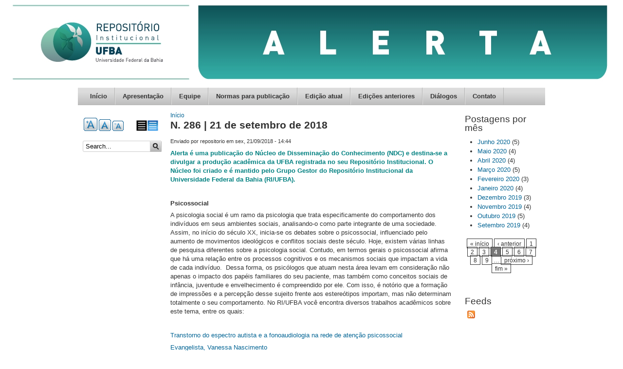

--- FILE ---
content_type: text/html; charset=utf-8
request_url: https://ndc.ufba.br/node/319?page=3
body_size: 8525
content:
<!DOCTYPE html PUBLIC "-//W3C//DTD XHTML+RDFa 1.0//EN" "http://www.w3.org/MarkUp/DTD/xhtml-rdfa-1.dtd">

<!-- paulirish.com/2008/conditional-stylesheets-vs-css-hacks-answer-neither/ -->
<!--[if lt IE 7]> <html class="no-js ie6 ie" xmlns="http://www.w3.org/1999/xhtml" xml:lang="pt-br" version="XHTML+RDFa 1.0" dir="ltr" 
  xmlns:content="http://purl.org/rss/1.0/modules/content/"
  xmlns:dc="http://purl.org/dc/terms/"
  xmlns:foaf="http://xmlns.com/foaf/0.1/"
  xmlns:og="http://ogp.me/ns#"
  xmlns:rdfs="http://www.w3.org/2000/01/rdf-schema#"
  xmlns:sioc="http://rdfs.org/sioc/ns#"
  xmlns:sioct="http://rdfs.org/sioc/types#"
  xmlns:skos="http://www.w3.org/2004/02/skos/core#"
  xmlns:xsd="http://www.w3.org/2001/XMLSchema#"> <![endif]-->
<!--[if IE 7]>    <html class="no-js ie7 ie" xmlns="http://www.w3.org/1999/xhtml" xml:lang="pt-br" version="XHTML+RDFa 1.0" dir="ltr" 
  xmlns:content="http://purl.org/rss/1.0/modules/content/"
  xmlns:dc="http://purl.org/dc/terms/"
  xmlns:foaf="http://xmlns.com/foaf/0.1/"
  xmlns:og="http://ogp.me/ns#"
  xmlns:rdfs="http://www.w3.org/2000/01/rdf-schema#"
  xmlns:sioc="http://rdfs.org/sioc/ns#"
  xmlns:sioct="http://rdfs.org/sioc/types#"
  xmlns:skos="http://www.w3.org/2004/02/skos/core#"
  xmlns:xsd="http://www.w3.org/2001/XMLSchema#"> <![endif]-->
<!--[if IE 8]>    <html class="no-js ie8 ie" xmlns="http://www.w3.org/1999/xhtml" xml:lang="pt-br" version="XHTML+RDFa 1.0" dir="ltr" 
  xmlns:content="http://purl.org/rss/1.0/modules/content/"
  xmlns:dc="http://purl.org/dc/terms/"
  xmlns:foaf="http://xmlns.com/foaf/0.1/"
  xmlns:og="http://ogp.me/ns#"
  xmlns:rdfs="http://www.w3.org/2000/01/rdf-schema#"
  xmlns:sioc="http://rdfs.org/sioc/ns#"
  xmlns:sioct="http://rdfs.org/sioc/types#"
  xmlns:skos="http://www.w3.org/2004/02/skos/core#"
  xmlns:xsd="http://www.w3.org/2001/XMLSchema#"> <![endif]-->
<!--[if IE 9]>    <html class="no-js ie9 ie" xmlns="http://www.w3.org/1999/xhtml" xml:lang="pt-br" version="XHTML+RDFa 1.0" dir="ltr" 
  xmlns:content="http://purl.org/rss/1.0/modules/content/"
  xmlns:dc="http://purl.org/dc/terms/"
  xmlns:foaf="http://xmlns.com/foaf/0.1/"
  xmlns:og="http://ogp.me/ns#"
  xmlns:rdfs="http://www.w3.org/2000/01/rdf-schema#"
  xmlns:sioc="http://rdfs.org/sioc/ns#"
  xmlns:sioct="http://rdfs.org/sioc/types#"
  xmlns:skos="http://www.w3.org/2004/02/skos/core#"
  xmlns:xsd="http://www.w3.org/2001/XMLSchema#"> <![endif]-->
<!--[if gt IE 9]><!--> <html class="no-js" xmlns="http://www.w3.org/1999/xhtml" xml:lang="pt-br" version="XHTML+RDFa 1.0" dir="ltr" 
  xmlns:content="http://purl.org/rss/1.0/modules/content/"
  xmlns:dc="http://purl.org/dc/terms/"
  xmlns:foaf="http://xmlns.com/foaf/0.1/"
  xmlns:og="http://ogp.me/ns#"
  xmlns:rdfs="http://www.w3.org/2000/01/rdf-schema#"
  xmlns:sioc="http://rdfs.org/sioc/ns#"
  xmlns:sioct="http://rdfs.org/sioc/types#"
  xmlns:skos="http://www.w3.org/2004/02/skos/core#"
  xmlns:xsd="http://www.w3.org/2001/XMLSchema#"> <!--<![endif]-->

<head profile="http://www.w3.org/1999/xhtml/vocab">
  <meta http-equiv="Content-Type" content="text/html; charset=utf-8" />
<link rel="shortlink" href="/node/319" />
<link rel="canonical" href="/node/319" />
<link rel="alternate stylesheet" type="text/css" media="screen, projection, tty, tv" title="White/Black" href="/sites/all/modules/pagestyle/css/style_white_black.css" />
<meta name="Generator" content="Drupal 7 (http://drupal.org)" />
<link rel="stylesheet" type="text/css" media="screen, projection, tty, tv" title="Padrão" href="/sites/all/modules/pagestyle/css/style_standard.css" />
  <title>N. 286 | 21 de setembro de 2018 | NDC</title>
  <style type="text/css" media="all">
@import url("https://ndc.ufba.br/modules/system/system.base.css?salt4a");
@import url("https://ndc.ufba.br/modules/system/system.menus.css?salt4a");
@import url("https://ndc.ufba.br/modules/system/system.messages.css?salt4a");
@import url("https://ndc.ufba.br/modules/system/system.theme.css?salt4a");
</style>
<style type="text/css" media="all">
@import url("https://ndc.ufba.br/modules/aggregator/aggregator.css?salt4a");
@import url("https://ndc.ufba.br/modules/comment/comment.css?salt4a");
@import url("https://ndc.ufba.br/modules/field/theme/field.css?salt4a");
@import url("https://ndc.ufba.br/modules/node/node.css?salt4a");
@import url("https://ndc.ufba.br/modules/search/search.css?salt4a");
@import url("https://ndc.ufba.br/modules/user/user.css?salt4a");
@import url("https://ndc.ufba.br/sites/all/modules/youtube/css/youtube.css?salt4a");
@import url("https://ndc.ufba.br/sites/all/modules/views/css/views.css?salt4a");
@import url("https://ndc.ufba.br/sites/all/modules/ckeditor/css/ckeditor.css?salt4a");
</style>
<style type="text/css" media="all">
@import url("https://ndc.ufba.br/sites/all/modules/ctools/css/ctools.css?salt4a");
</style>
<style type="text/css" media="screen">
<!--/*--><![CDATA[/*><!--*/
body.pagestyle_black_white,body.pagestyle_black_white *{font-weight:normal !important;}body.pagestyle_white_black,body.pagestyle_white_black *{font-weight:bold !important;}body.pagestyle_yellow_blue,body.pagestyle_yellow_blue *{font-weight:bold !important;}body.pagestyle_standard,body.pagestyle_standard *{font-weight:normal !important;}

/*]]>*/-->
</style>
<style type="text/css" media="all">
@import url("https://ndc.ufba.br/sites/all/modules/pagestyle/pagestyle.css?salt4a");
@import url("https://ndc.ufba.br/sites/ndc.ufba.br/modules/video/css/video.css?salt4a");
@import url("https://ndc.ufba.br/sites/all/modules/text_resize/text_resize.css?salt4a");
</style>
<style type="text/css" media="all">
@import url("https://ndc.ufba.br/sites/ndc.ufba.br/themes/fusion/fusion_core/css/fusion-style.css?salt4a");
@import url("https://ndc.ufba.br/sites/ndc.ufba.br/themes/fusion/fusion_core/css/fusion-typography.css?salt4a");
@import url("https://ndc.ufba.br/sites/ndc.ufba.br/themes/fusion/fusion_core/skins/core/fusion-core-skins.css?salt4a");
@import url("https://ndc.ufba.br/sites/ndc.ufba.br/themes/mix_and_match/css/mix-and-match-style.css?salt4a");
@import url("https://ndc.ufba.br/sites/ndc.ufba.br/themes/mix_and_match/css/base-colors.css?salt4a");
@import url("https://ndc.ufba.br/sites/ndc.ufba.br/themes/mix_and_match/css/mix-and-match-skins.css?salt4a");
</style>
<style type="text/css" media="all">
@import url("https://ndc.ufba.br/sites/ndc.ufba.br/themes/fusion/fusion_core/css/grid16-960.css?salt4a");
</style>
    <script type="text/javascript" src="https://ndc.ufba.br/sites/all/modules/jquery_update/replace/jquery/1.7/jquery.min.js?v=1.7.2"></script>
<script type="text/javascript" src="https://ndc.ufba.br/misc/jquery.once.js?v=1.2"></script>
<script type="text/javascript" src="https://ndc.ufba.br/misc/drupal.js?salt4a"></script>
<script type="text/javascript" src="https://ndc.ufba.br/sites/all/modules/jquery_update/replace/ui/external/jquery.cookie.js?v=67fb34f6a866c40d0570"></script>
<script type="text/javascript" src="https://ndc.ufba.br/sites/ndc.ufba.br/files/languages/pt-br_oDwdggyasJhJwuQrb5dePSJ-xf3IjYGN9CfSIOTgTaw.js?salt4a"></script>
<script type="text/javascript">
<!--//--><![CDATA[//><!--
  var pagestyleCookieExpires = 365;
  var pagestyleCookieDomain = "/";
  var pagestylePath = "sites/all/modules/pagestyle";
  var pagestyleCurrent = "standard";
//--><!]]>
</script>
<script type="text/javascript" src="https://ndc.ufba.br/sites/all/modules/pagestyle/jquery.pagestyle.js?salt4a"></script>
<script type="text/javascript" src="https://ndc.ufba.br/misc/jquery.cookie.js?salt4a"></script>
<script type="text/javascript" src="https://ndc.ufba.br/sites/ndc.ufba.br/modules/video/js/video.js?salt4a"></script>
<script type="text/javascript">
<!--//--><![CDATA[//><!--
var text_resize_scope = "main";
          var text_resize_minimum = "12";
          var text_resize_maximum = "25";
          var text_resize_line_height_allow = 0;
          var text_resize_line_height_min = "12";
          var text_resize_line_height_max = "36";
//--><!]]>
</script>
<script type="text/javascript" src="https://ndc.ufba.br/sites/all/modules/piwik/piwik.js?salt4a"></script>
<script type="text/javascript">
<!--//--><![CDATA[//><!--
var _paq = _paq || [];(function(){var u=(("https:" == document.location.protocol) ? "https://piwik.ufba.br/" : "http://piwik.ufba.br/");_paq.push(["setSiteId", "49"]);_paq.push(["setTrackerUrl", u+"piwik.php"]);_paq.push(["setDoNotTrack", 1]);_paq.push(["trackPageView"]);_paq.push(["setIgnoreClasses", ["no-tracking","colorbox"]]);_paq.push(["enableLinkTracking"]);var d=document,g=d.createElement("script"),s=d.getElementsByTagName("script")[0];g.type="text/javascript";g.defer=true;g.async=true;g.src=u+"piwik.js";s.parentNode.insertBefore(g,s);})();
//--><!]]>
</script>
<script type="text/javascript">
<!--//--><![CDATA[//><!--
var text_resize_scope = "main";
          var text_resize_minimum = "12";
          var text_resize_maximum = "25";
          var text_resize_line_height_allow = 0;
          var text_resize_line_height_min = "12";
          var text_resize_line_height_max = "36";
//--><!]]>
</script>
<script type="text/javascript" src="https://ndc.ufba.br/sites/all/modules/text_resize/text_resize.js?salt4a"></script>
<script type="text/javascript" src="https://ndc.ufba.br/sites/ndc.ufba.br/themes/fusion/fusion_core/js/script.js?salt4a"></script>
<script type="text/javascript">
<!--//--><![CDATA[//><!--
jQuery.extend(Drupal.settings, {"basePath":"\/","pathPrefix":"","ajaxPageState":{"theme":"mix_and_match","theme_token":"_jsAnm8WbTcApW6CpIgmCqRi3Sl9ZxGXRVl_tqpX89M","js":{"sites\/all\/modules\/jquery_update\/replace\/jquery\/1.7\/jquery.min.js":1,"misc\/jquery.once.js":1,"misc\/drupal.js":1,"sites\/all\/modules\/jquery_update\/replace\/ui\/external\/jquery.cookie.js":1,"public:\/\/languages\/pt-br_oDwdggyasJhJwuQrb5dePSJ-xf3IjYGN9CfSIOTgTaw.js":1,"0":1,"sites\/all\/modules\/pagestyle\/jquery.pagestyle.js":1,"misc\/jquery.cookie.js":1,"sites\/ndc.ufba.br\/modules\/video\/js\/video.js":1,"1":1,"sites\/all\/modules\/piwik\/piwik.js":1,"2":1,"3":1,"sites\/all\/modules\/text_resize\/text_resize.js":1,"sites\/ndc.ufba.br\/themes\/fusion\/fusion_core\/js\/script.js":1},"css":{"modules\/system\/system.base.css":1,"modules\/system\/system.menus.css":1,"modules\/system\/system.messages.css":1,"modules\/system\/system.theme.css":1,"modules\/aggregator\/aggregator.css":1,"modules\/comment\/comment.css":1,"modules\/field\/theme\/field.css":1,"modules\/node\/node.css":1,"modules\/search\/search.css":1,"modules\/user\/user.css":1,"sites\/all\/modules\/youtube\/css\/youtube.css":1,"sites\/all\/modules\/views\/css\/views.css":1,"sites\/all\/modules\/ckeditor\/css\/ckeditor.css":1,"sites\/all\/modules\/ctools\/css\/ctools.css":1,"0":1,"sites\/all\/modules\/pagestyle\/pagestyle.css":1,"sites\/ndc.ufba.br\/modules\/video\/css\/video.css":1,"sites\/all\/modules\/text_resize\/text_resize.css":1,"sites\/ndc.ufba.br\/themes\/fusion\/fusion_core\/css\/fusion-style.css":1,"sites\/ndc.ufba.br\/themes\/fusion\/fusion_core\/css\/fusion-typography.css":1,"sites\/ndc.ufba.br\/themes\/fusion\/fusion_core\/skins\/core\/fusion-core-skins.css":1,"sites\/ndc.ufba.br\/themes\/mix_and_match\/css\/mix-and-match-style.css":1,"sites\/ndc.ufba.br\/themes\/mix_and_match\/css\/base-colors.css":1,"sites\/ndc.ufba.br\/themes\/mix_and_match\/css\/mix-and-match-skins.css":1,"sites\/ndc.ufba.br\/themes\/fusion\/fusion_core\/css\/grid16-960.css":1}},"piwik":{"trackMailto":1},"urlIsAjaxTrusted":{"\/node\/319?page=3":true}});
//--><!]]>
</script>
</head>
<body id="pid-node-319" class="html not-front not-logged-in two-sidebars page-node page-node- page-node-319 node-type-article font-size-13 grid-type-960 grid-width-16 sidebars-split white gray-accents lt-gray-footer default-headers default-links default-corners" >
  <div id="skip-link">
    <a href="#main-content-area">Skip to main content area</a>
  </div>
  
<!-- page-top region -->
  <div id="page-top" class="region region-page-top page-top">
    <div id="page-top-inner" class="page-top-inner inner">
          </div><!-- /page-top-inner -->
  </div><!-- /page-top -->
  
  <div id="page" class="page no-page-bg">
    <div id="page-inner" class="page-inner">
      
      <!-- header-group region: width = grid_width -->
      <div id="header-group-wrapper" class="header-group-wrapper full-width clearfix">
        <div id="header-group" class="header-group region grid16-16">
          <div id="header-group-inner" class="header-group-inner inner clearfix">
 
                        <div id="header-site-info" class="header-site-info">
              <div id="header-site-info-inner" class="header-site-info-inner gutter">
                                <div id="logo">
                  <a href="/" title="Início"><img src="https://ndc.ufba.br/sites/ndc.ufba.br/files/nucleo%20disseminacao_png.png" alt="Início" /></a>
                </div>
                                              </div><!-- /header-site-info-inner -->
            </div><!-- /header-site-info -->
            
                        
<!-- main-menu region -->
<div id="main-menu-wrapper" class="main-menu-wrapper full-width clearfix">
  <div id="main-menu" class="region region-main-menu main-menu  grid16-16">
    <div id="main-menu-inner" class="main-menu-inner inner">
      
<div class="block-outer">
  <div id="block-system-main-menu" class="block block-system block-menu first last odd">
  <div class="gutter inner clearfix">
                  <h2 class="title block-title">Menu principal</h2>
            
      <div class="content clearfix">
        <ul class="menu"><li class="first leaf"><a href="/">Início</a></li>
<li class="leaf"><a href="/apresentacao">Apresentação</a></li>
<li class="leaf"><a href="/equipe">Equipe</a></li>
<li class="leaf"><a href="/normas-publicacao">Normas para publicação</a></li>
<li class="leaf"><a href="/edicao-atual">Edição atual</a></li>
<li class="leaf"><a href="/edicoes-anteriores">Edições anteriores</a></li>
<li class="leaf"><a href="/dialogos">Diálogos</a></li>
<li class="last leaf"><a href="/contact" title="">Contato</a></li>
</ul>      </div>
    </div><!-- /block-inner -->
  </div><!-- /block -->
</div><!-- /block-outer -->
    </div><!-- /main-menu-inner -->
  </div><!-- /main-menu -->
</div><!-- /main-menu-wrapper -->
          </div><!-- /header-group-inner -->
        </div><!-- /header-group -->
      </div><!-- /header-group-wrapper -->

      <div id="preface-top-container">
              </div><!-- /preface-top-container -->
      
      <!-- main region: width = grid_width -->
      <div id="main-wrapper" class="main-wrapper full-width clearfix">
        <div id="main" class="main region grid16-16">
          <div id="main-inner" class="main-inner inner clearfix">
            
<!-- sidebar-first region -->
  <div id="sidebar-first" class="region region-sidebar-first sidebar-first nested grid16-3 sidebar">
    <div id="sidebar-first-inner" class="sidebar-first-inner inner">
      
<div class="block-outer">
  <div id="block-pagestyle-form" class="block block-pagestyle first  odd">
  <div class="gutter inner clearfix">
                  
      <div class="content clearfix">
        <ul class="pagestyle_inline pagestyle_current_list">
      <li class="ps_white_black"><a href="/pagestyle/white_black?destination=node/319%3Fpage%3D3" title="Page Style: White/Black" class="ps_white_black text_display_hidden ps_rollover"><img src="/sites/all/modules/pagestyle/images/white_black_16.gif" alt="White/Black" class="ps_white_black ps_rollover" /></a></li>
        <li class="ps_standard"><a href="/pagestyle/standard?destination=node/319%3Fpage%3D3" title="Page Style: Padrão" class="ps_standard text_display_hidden ps_rollover"><img src="/sites/all/modules/pagestyle/images/standard_16.gif" alt="Padrão" class="ps_standard ps_rollover" /></a></li>
  </ul>
<p class="pagestyle_current pagestyle_current_list display_hidden current_text_display_hidden"><span class="display_hidden">Current Style: </span><span id="pagestyle_current" title="Current Style: Padrão">Padrão</span></p>
<div class="ps_clear"></div>








      </div>
    </div><!-- /block-inner -->
  </div><!-- /block -->
</div><!-- /block-outer -->

<div class="block-outer">
  <div id="block-text_resize-0" class="block block-text-resize   even">
  <div class="gutter inner clearfix">
                  
      <div class="content clearfix">
        <a href="javascript:;" class="changer" id="text_resize_decrease"><sup>-</sup>A</a> <a href="javascript:;" class="changer" id="text_resize_reset">A</a> <a href="javascript:;" class="changer" id="text_resize_increase"><sup>+</sup>A</a><div id="text_resize_clear"></div>      </div>
    </div><!-- /block-inner -->
  </div><!-- /block -->
</div><!-- /block-outer -->

<div class="block-outer">
  <div id="block-search-form" class="block block-search  last odd">
  <div class="gutter inner clearfix">
                  
      <div class="content clearfix">
        <form action="/node/319?page=3" method="post" id="search-block-form" accept-charset="UTF-8"><div><div class="container-inline">
      <h2 class="element-invisible">Formulário de busca</h2>
    <div class="form-item form-type-textfield form-item-search-block-form">
 <input onclick="this.value=&#039;&#039;;" onfocus="this.select()" onblur="this.value=!this.value?&#039;Search this site&#039;:this.value;" type="text" id="edit-search-block-form--2" name="search_block_form" value="Search..." size="15" maxlength="128" class="form-text" />
</div>
<div class="form-actions form-wrapper" id="edit-actions"><input type="submit" id="edit-submit" name="op" value="Buscar" class="form-submit" /></div><input type="hidden" name="form_build_id" value="form-5zGupeWNZdQfdvICcz9stvNMXLlBh_W2-0U-phRPXFE" />
<input type="hidden" name="form_id" value="search_block_form" />
</div>
</div></form>      </div>
    </div><!-- /block-inner -->
  </div><!-- /block -->
</div><!-- /block-outer -->
    </div><!-- /sidebar-first-inner -->
  </div><!-- /sidebar-first -->

            <!-- main group: width = grid_width - sidebar_first_width -->
            <div id="main-group" class="main-group region nested grid16-13">
              <div id="main-group-inner" class="main-group-inner inner">
                
                <div id="main-content" class="main-content region nested">
                  <div id="main-content-inner" class="main-content-inner inner">
                    <!-- content group: width = grid_width - sidebar_first_width - sidebar_second_width -->
                    <div id="content-group" class="content-group region nested grid16-10">
                      <div id="content-group-inner" class="content-group-inner inner">
                        <div id="breadcrumbs" class="breadcrumbs block">
<div id="breadcrumbs-inner" class="breadcrumbs-inner gutter">
<h2 class="element-invisible">Você está aqui</h2><div class="breadcrumb"><a href="/">Início</a></div></div><!-- /breadcrumbs-inner -->
</div><!-- /breadcrumbs -->
                        
                        <div id="content-region" class="content-region region nested">
                          <div id="content-region-inner" class="content-region-inner inner">
                            <a name="main-content-area" id="main-content-area"></a>
                                                                                                                                                    <h1 class="title gutter">N. 286 | 21 de setembro de 2018</h1>
                                                                                                                                                                  
<!-- content region -->
  <div id="content" class="region region-content content nested grid16-10">
    <div id="content-inner" class="content-inner inner">
      
<div class="block-outer">
  <div id="block-system-main" class="block block-system first last odd">
  <div class="gutter inner clearfix">
                  
      <div class="content clearfix">
        <div id="node-319" class="node node-article odd full-node clearfix" about="/node/319" typeof="sioc:Item foaf:Document">
  <div class="inner node-inner">
  
      <span property="dc:title" content="N. 286 | 21 de setembro de 2018" class="rdf-meta element-hidden"></span><span property="sioc:num_replies" content="0" datatype="xsd:integer" class="rdf-meta element-hidden"></span>
      <div class="meta">
              <span class="submitted"><span property="dc:date dc:created" content="2018-09-21T14:44:19-03:00" datatype="xsd:dateTime" rel="sioc:has_creator">Enviado por <span class="username" xml:lang="" about="/user/4" typeof="sioc:UserAccount" property="foaf:name" datatype="">repositorio</span> em sex, 21/09/2018 - 14:44</span></span>
      
          </div>
  
      <div id="node-top" class="node-top region nested">
          </div>
  
  <div class="content">
    <div class="field field-name-body field-type-text-with-summary field-label-hidden"><div class="field-items"><div class="field-item even" property="content:encoded"><p><strong style="color: rgb(50, 50, 50); font-size: 13px; font-family: &quot;myriad pro&quot;, myriad, &quot;trebuchet ms&quot;, arial, helvetica, sans-serif; text-align: center; line-height: 18.2px;"><span style="margin: 0px; padding: 0px; color: rgb(0, 128, 128);">Alerta é uma publicação do Núcleo de Disseminação do Conhecimento (NDC) e destina-se a divulgar a produção acadêmica da UFBA registrada no seu Repositório Institucional. O Núcleo foi criado e é mantido pelo Grupo Gestor do Repositório Institucional da Universidade Federal da Bahia (RI/UFBA).</span></strong></p>
<p> </p>
<p><b>Psicossocial</b></p>
<p>A psicologia social é um ramo da psicologia que trata especificamente do comportamento dos indivíduos em seus ambientes sociais, analisando-o como parte integrante de uma sociedade. Assim, no início do século XX, inicia-se os debates sobre o psicossocial, influenciado pelo aumento de movimentos ideológicos e conflitos sociais deste século. Hoje, existem várias linhas de pesquisa diferentes sobre a psicologia social. Contudo, em termos gerais o psicossocial afirma que há uma relação entre os processos cognitivos e os mecanismos sociais que impactam a vida de cada indivíduo.  Dessa forma, os psicólogos que atuam nesta área levam em consideração não apenas o impacto dos papéis familiares do seu paciente, mas também como conceitos sociais de infância, juventude e envelhecimento é compreendido por ele. Com isso, é notório que a formação de impressões e a percepção desse sujeito frente aos estereótipos importam, mas não determinam totalmente o seu comportamento. No RI/UFBA você encontra diversos trabalhos acadêmicos sobre este tema, entre os quais:</p>
<p> </p>
<p><a href="https://repositorio.ufba.br/ri/handle/ri/26362">Transtorno do espectro autista e a fonoaudiologia na rede de atenção psicossocial</a></p>
<p><a href="https://repositorio.ufba.br/ri/browse?type=author&amp;value=Evangelista%2C+Vanessa+Nascimento">Evangelista, Vanessa Nascimento</a></p>
<p> </p>
<p><a href="https://repositorio.ufba.br/ri/handle/ri/24908">Integralidade do Cuidado na Atenção Psicossocial</a></p>
<p><a href="https://repositorio.ufba.br/ri/browse?type=author&amp;value=Carvalho%2C+Maria+de+F%C3%A1tima+Alves+Aguiar">Carvalho, Maria de Fátima Alves Aguiar</a></p>
<p> </p>
<p><a href="https://repositorio.ufba.br/ri/handle/ri/23918">As repercussões da presença da psicanálise em um Centro de Atenção Psicossocial da Cidade do Salvador</a></p>
<p><a href="https://repositorio.ufba.br/ri/browse?type=author&amp;value=Lima%2C+Geraldo+Natanael+de">Lima, Geraldo Natanael de</a></p>
<p> </p>
<p><a href="https://repositorio.ufba.br/ri/handle/ri/9433">Memórias em jogo: uma experiência criativa em teatro com usuários de saúde mental em um centro de atendimento psicossocial na Bahia</a></p>
<p><a href="https://repositorio.ufba.br/ri/browse?type=author&amp;value=Cola%C3%A7o%2C+Fernanda+Gl%C3%B3ria+Fran%C3%A7a">Colaço, Fernanda Glória França</a></p>
<p> </p>
<p><a href="https://repositorio.ufba.br/ri/handle/ri/26522">Fonoaudiologia e Saúde mental: reorientando o trabalho na perspectiva da Atenção Psicossocial</a></p>
<p><a href="https://repositorio.ufba.br/ri/browse?type=author&amp;value=Arce%2C+Vladimir+Andrei+Rodrigues">Arce, Vladimir Andrei Rodrigues</a></p>
<p> </p>
<p><b>Melancolia</b></p>
<p><span style="font-family:arial,helvetica,sans-serif;"><span style="color: black; font-size: 10pt;">A sua etimologia advém do grego clássico: melagkolía, formado por ‘mela’, que quer dizer negro e o restante da palavra remete a bile. Aristóteles, definia a melancolia como sendo um tipo de temperamento causado pela bile negra que intoxica a corrente sanguínea e levava o indivíduo a se sentir de mau humor ou deprimido. Talvez, seja isso que melancolia também é utilizada como sinônimo de mal-estar, porém não apenas físico, mas psíquico e social. Por isso, pode ser utilizada no contexto de crítica social ao se referir a um mal-estar da própria civilização. Melancolia, ainda, remete a ausência ou falta do absoluto no cotidiano da existência. Todavia, para Aristóteles, esse estado de espírito poderia levar o filósofo ao ato de criação. Desta forma, se de um lado a experiência melancólica é vista como mal-estar, de outro tem-se que tal vivência pode levar a uma transcendência e trazer mudanças e reflexão para o indivíduo. Todavia, esta é apenas uma experiência momentânea e não uma vida pautada nela. </span>No RI/UFBA você encontra diversos trabalhos acadêmicos sobre este tema, entre os quais:</span></p>
<p> </p>
<p><a href="https://repositorio.ufba.br/ri/handle/ri/24460">Lago das Ofélias: A melancolia da alteridade em Shakespeare - como roteiro dramatúrgico.</a></p>
<p><a href="https://repositorio.ufba.br/ri/browse?type=author&amp;value=Martins%2C+C%C3%A1tia+Oliveira">Martins, Cátia Oliveira</a></p>
<p> </p>
<p><a href="https://repositorio.ufba.br/ri/handle/ri/3451">A Melancoloia da Alteridade</a></p>
<p><a href="https://repositorio.ufba.br/ri/browse?type=author&amp;value=Leite%2C+Jos%C3%A9+Louren%C3%A7o+Ara%C3%BAjo">Leite, José Lourenço Araújo</a></p>
<p> </p>
<p><a href="https://repositorio.ufba.br/ri/handle/ri/26262">Tradução da culpa em Macbeth: um estudo comparado entre as traduções de Manuel Bandeira, Bárbara Heliodora e Beatriz Viégas</a></p>
<p><a href="https://repositorio.ufba.br/ri/browse?type=author&amp;value=Spinola%2C+Vera+Maria+Luz">Spinola, Vera Maria Luz</a></p>
<p> </p>
<p><a href="https://repositorio.ufba.br/ri/handle/ri/6770">A Filosofia no Cinema da Melancolia</a></p>
<p><a href="https://repositorio.ufba.br/ri/browse?type=author&amp;value=Leite%2C+Jos%C3%A9+Louren%C3%A7o+Ara%C3%BAjo">Leite, José Lourenço Araújo</a></p>
<p> </p>
<p><a href="https://repositorio.ufba.br/ri/handle/ri/6769">Eros: da Concupiscência à Melancolia</a></p>
<p><a href="https://repositorio.ufba.br/ri/browse?type=author&amp;value=Leite%2C+Jos%C3%A9+Louren%C3%A7o+Ara%C3%BAjo">Leite, José Lourenço Araújo</a></p>
<p> </p>
<p><b>Subjetividade</b></p>
<p>É a construção e compreensão do sujeito frente a realidade. Entretanto, todo ser humano interpreta uma realidade social através da subjetividade, sendo esta condicionada pelos fatores sociais que rodeiam o indivíduo e por suas situações pessoais. Assim, há diversas formas de pensar, que mostram a riqueza do ser humano, contudo a subjetividade de cada um é estruturada a partir de pessoais da personalidade com as vivências sociais próprias. Não há indivíduo sem subjetividade, sempre existe uma forma pessoal de contar a realidade, assim, ela pode ser representada como a lente que o sujeito olha o mundo. No RI/UFBA você encontra diversos trabalhos acadêmicos sobre este tema, entre os quais:</p>
<p> </p>
<p><a href="https://repositorio.ufba.br/ri/handle/ri/11043">A construção da subjetividade na teoria de Jean Piaget: correlações entre ciência e filosofia</a></p>
<p><a href="https://repositorio.ufba.br/ri/browse?type=author&amp;value=Dourado%2C+Miguel+Angelo+Serra">Dourado, Miguel Angelo Serra</a></p>
<p> </p>
<p><a href="https://repositorio.ufba.br/ri/handle/ri/18674">Discursos da escola e constituição da subjetividade de estudantes com TDAH</a></p>
<p><a href="https://repositorio.ufba.br/ri/browse?type=author&amp;value=Santos%2C+Antonio+Jos%C3%A9+Pimentel">Santos, Antonio José Pimentel</a></p>
<p> </p>
<p><a href="https://repositorio.ufba.br/ri/handle/ri/11133">A educação e a constituição da subjetividade na perspectiva de Bourdieu</a></p>
<p><a href="https://repositorio.ufba.br/ri/browse?type=author&amp;value=Silva%2C+Ant%C3%B4nio+Lima+da">Silva, Antônio Lima da</a></p>
<p> </p>
<p><a href="https://repositorio.ufba.br/ri/handle/ri/11398">No campo da subjetividade</a></p>
<p><a href="https://repositorio.ufba.br/ri/browse?type=author&amp;value=Mogilka%2C+Maur%C3%ADcio">Mogilka, Maurício</a></p>
<p> </p>
<p><a href="https://repositorio.ufba.br/ri/handle/ri/14322">Relações raciais e subjetividade de crianças em uma escola particular na cidade de Salvador</a></p>
<p><a href="https://repositorio.ufba.br/ri/browse?type=author&amp;value=Soares%2C+Mar%C3%ADlia+Carvalho">Soares, Marília Carvalho</a></p>
<p> </p>
</div></div></div><div class="field field-name-field-tags field-type-taxonomy-term-reference field-label-above"><div class="field-label">Tags:&nbsp;</div><div class="field-items"><div class="field-item even" rel="dc:subject"><a href="/taxonomy/term/803" typeof="skos:Concept" property="rdfs:label skos:prefLabel" datatype="">Psicossocial</a></div><div class="field-item odd" rel="dc:subject"><a href="/taxonomy/term/804" typeof="skos:Concept" property="rdfs:label skos:prefLabel" datatype="">Melancolia</a></div><div class="field-item even" rel="dc:subject"><a href="/taxonomy/term/805" typeof="skos:Concept" property="rdfs:label skos:prefLabel" datatype="">Subjetividade</a></div></div></div>  </div>

  
  
      <div id="node-bottom" class="node-bottom region nested">
          </div>
    </div>
</div>      </div>
    </div><!-- /block-inner -->
  </div><!-- /block -->
</div><!-- /block-outer -->
    </div><!-- /content-inner -->
  </div><!-- /content -->
                                                          </div><!-- /content-region-inner -->
                        </div><!-- /content-region -->

                      </div><!-- /content-group-inner -->
                    </div><!-- /content-group -->
                    
<!-- sidebar-second region -->
  <div id="sidebar-second" class="region region-sidebar-second sidebar-second nested grid16-3 sidebar">
    <div id="sidebar-second-inner" class="sidebar-second-inner inner">
      
<div class="block-outer">
  <div id="block-views-archive-block" class="block block-views first  odd">
  <div class="gutter inner clearfix">
                  <h2 class="title block-title">Postagens por mês</h2>
            
      <div class="content clearfix">
        <div class="view view-archive view-id-archive view-display-id-block view-dom-id-51e2ae04cb197793f75be82939279b49">
        
  
  
      <div class="view-content">
      <div class="item-list">
  <ul class="views-summary">
      <li><a href="/archive/202006">Junho 2020</a>
              (5)
          </li>
      <li><a href="/archive/202005">Maio 2020</a>
              (4)
          </li>
      <li><a href="/archive/202004">Abril 2020</a>
              (4)
          </li>
      <li><a href="/archive/202003">Março 2020</a>
              (5)
          </li>
      <li><a href="/archive/202002">Fevereiro 2020</a>
              (3)
          </li>
      <li><a href="/archive/202001">Janeiro 2020</a>
              (4)
          </li>
      <li><a href="/archive/201912">Dezembro 2019</a>
              (3)
          </li>
      <li><a href="/archive/201911">Novembro 2019</a>
              (4)
          </li>
      <li><a href="/archive/201910">Outubro 2019</a>
              (5)
          </li>
      <li><a href="/archive/201909">Setembro 2019</a>
              (4)
          </li>
    </ul>
</div>
    </div>
  
      <h2 class="element-invisible">Páginas</h2><div class="item-list"><ul class="pager"><li class="pager-first first"><a title="Voltar para a primeira página" href="/node/319">« início</a></li>
<li class="pager-previous"><a title="Ir para  a página anterior" href="/node/319?page=2">‹ anterior</a></li>
<li class="pager-item"><a title="Ir para a página 1" href="/node/319">1</a></li>
<li class="pager-item"><a title="Ir para a página 2" href="/node/319?page=1">2</a></li>
<li class="pager-item"><a title="Ir para a página 3" href="/node/319?page=2">3</a></li>
<li class="pager-current">4</li>
<li class="pager-item"><a title="Ir para a página 5" href="/node/319?page=4">5</a></li>
<li class="pager-item"><a title="Ir para a página 6" href="/node/319?page=5">6</a></li>
<li class="pager-item"><a title="Ir para a página 7" href="/node/319?page=6">7</a></li>
<li class="pager-item"><a title="Ir para a página 8" href="/node/319?page=7">8</a></li>
<li class="pager-item"><a title="Ir para a página 9" href="/node/319?page=8">9</a></li>
<li class="pager-ellipsis">…</li>
<li class="pager-next"><a title="Ir para a próxima página" href="/node/319?page=4">próximo ›</a></li>
<li class="pager-last last"><a title="Ir para a última página" href="/node/319?page=12">fim »</a></li>
</ul></div>  
  
  
  
  
</div>      </div>
    </div><!-- /block-inner -->
  </div><!-- /block -->
</div><!-- /block-outer -->

<div class="block-outer">
  <div id="block-node-syndicate" class="block block-node  last even">
  <div class="gutter inner clearfix">
                  <h2 class="title block-title">Feeds</h2>
            
      <div class="content clearfix">
        <a href="/rss.xml" class="feed-icon" title="Subscribe to Feeds"><img typeof="foaf:Image" src="https://ndc.ufba.br/misc/feed.png" width="16" height="16" alt="Subscribe to Feeds" /></a>      </div>
    </div><!-- /block-inner -->
  </div><!-- /block -->
</div><!-- /block-outer -->
    </div><!-- /sidebar-second-inner -->
  </div><!-- /sidebar-second -->
                  </div><!-- /main-content-inner -->
                </div><!-- /main-content -->

                              </div><!-- /main-group-inner -->
            </div><!-- /main-group -->
          </div><!-- /main-inner -->
        </div><!-- /main -->
      </div><!-- /main-wrapper -->

                </div><!-- /page-inner -->
  </div><!-- /page -->
  
<!-- page-bottom region -->
  <div id="page-bottom" class="region region-page-bottom page-bottom">
    <div id="page-bottom-inner" class="page-bottom-inner inner">
          </div><!-- /page-bottom-inner -->
  </div><!-- /page-bottom -->
</body>
</html>
